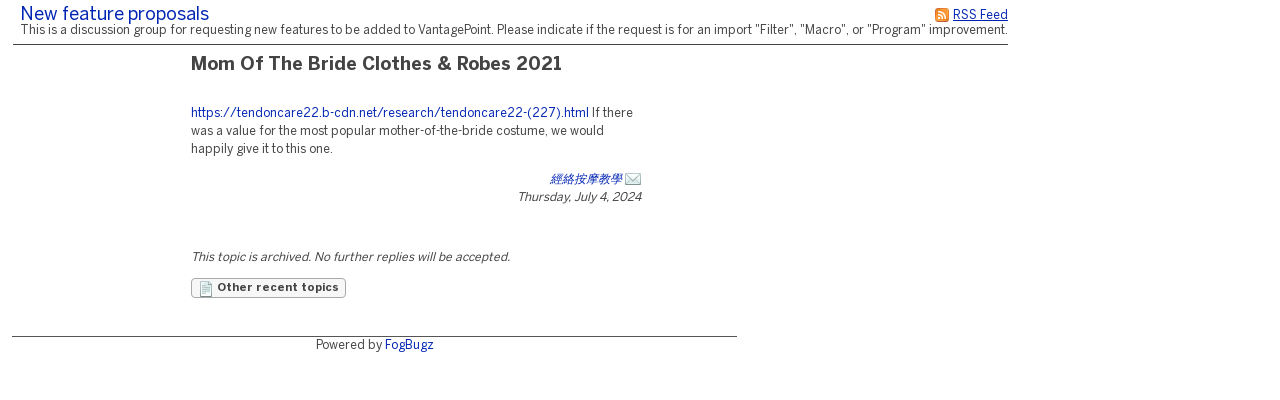

--- FILE ---
content_type: text/html;charset=utf-8
request_url: https://searchtech.fogbugz.com/default.asp?Suggestions.1.319906.0
body_size: 7087
content:
 <!DOCTYPE html PUBLIC "-//W3C//DTD XHTML 1.0 Transitional//EN" "http://www.w3.org/TR/xhtml1/DTD/xhtml1-transitional.dtd"> <html xmlns:fb><head><script type="text/javascript">var _kmq = _kmq || [];var _kmk = _kmk || 'ecd9d211894fcedf7001af38b5f7d71de87a17f3';function _kms(u){  setTimeout(function(){    var d = document, f = d.getElementsByTagName('script')[0],    s = d.createElement('script');    s.type = 'text/javascript'; s.async = true; s.src = u;    f.parentNode.insertBefore(s, f);  }, 1);}if (_kmk !== 'BogusP4sswordWithSufficientComplexity' && !!_kmk) {_kms('//i.kissmetrics.com/i.js');_kms('//scripts.kissmetrics.com/' + _kmk + '.2.js');}</script><meta http-equiv="Content-Type" content="text/html;charset=utf-8" /><meta name="viewport" content="initial-scale=0.75" />
                <!-- Global site tag (gtag.js) - Google Analytics -->
                <script async src="https://www.googletagmanager.com/gtag/js?id=UA-225715-36"></script>
                <script>
                    window.dataLayer = window.dataLayer || [];
                    function gtag(){ dataLayer.push(arguments); }
                    gtag('js', new Date());

                    gtag('config', 'UA-225715-36');
                </script>
                
	<meta name="application-name" content="FogBugz - searchtech.fogbugz.com" />
	<meta name="msapplication-tooltip" content="FogBugz - searchtech.fogbugz.com" />
	<meta name="msapplication-task" content="name=List Cases;action-uri=default.asp?pg=pgList;icon-uri=images/jumplist/list_cases.ico" />
	<meta name="msapplication-task" content="name=New Case;action-uri=default.asp?pg=pgEditBug&amp;command=new;icon-uri=images/jumplist/new_case.ico" />
	<meta name="msapplication-task" content="name=Send Email;action-uri=default.asp?pg=pgEditBug&amp;command=newemail;icon-uri=images/jumplist/send_email.ico" />
	<meta name="msapplication-task" content="name=Kiln;action-uri=https://searchtech.kilnhg.com;icon-uri=images/jumplist/kiln.ico" />
	<meta name="msapplication-task" content="name=FogBugz Help;action-uri=https://support.fogbugz.com/hc/en-us;icon-uri=images/jumplist/help.ico" /><meta name="robots" content="nofollow" /><title>New feature proposals - Mom Of The Bride Clothes &amp; Robes 2021</title>
	<link rel="stylesheet" href="https://d37qfxqr6yo2ze.cloudfront.net/822924000/Content/styles/main-FogBugz.css?8.22.924H.20260106083105">
	<style type="text/css">
		.bugviewWidth { width: 757px; }
		div.ixBug { width: 187px; }
		#bugviewContainerSide { width: 170px; }
		.bugFields,.bugevents { margin-left: 192px; }

		

		

		

		

		 
			html > body {
				/* NON-IE ONLY: Keep vertical scrollbar around, regardless of page height */
				overflow-x: auto;
				overflow-y: scroll;
			}
		

	</style>
	
	<!-- Conditional Comment for IE-only styles...will override the imported styles.asp definitions. -->
	<!--[if IE]>
	<style>
		table.bugs nobr
		{
			padding-right: 	0;
		}
		body .popupRow
		{
			display: 	block;
		}
	</style>
	<![endif]-->
	<!--[if lt IE 7]>
	<style>
		#Menu_Favorites:hover, #Menu_Favorites:active, #Menu_Favorites:focus {
			position: relative;
			left: -1px;
		}
	</style>
	<![endif]--><link type="text/css" rel="stylesheet" href="styles.asp?rgixPlugins=7%2c9%2c10%2c28%2c23%2c15%2c16%2c18%2c19%2c24%2c30&amp;sVersions=1.1.1.28%2c1.0.0.26%2c1.0.13.0%2c3.0.96%2c1.3.0.13%2c1.0.1.39%2c1.0.0.7%2c2.0.1.18%2c1.2.8.0%2c1.0.0.3%2c1.7.0.0&amp;20260106083105" /><link type="application/rss+xml" rel="alternate" title="Discussion Group" href="default.asp?pg=pgRss&amp;ixDiscussGroup=1" /> <script id="requiredGlobals1">
		var g_ctznOffsetOnServerStandardTime = -18000;
		var g_ctznOffsetOnServerDaylightTime = -18000;
		var g_ctzrgDaylightStart = [2026,10,1,2,0,0];
		var g_ctzrgStandardStart = [2026,2,8,2,0,0];
		function GetLocaleDate() { return 'mm\/dd\/yyyy'; }
		function GetLocaleTime() { return 'hh:mm AM'; }
		function GetLocaleDecimalDelimiter() { return '.'; }
		function GetCalendarTip() { return 'Enter a date as mm\/dd\/yyyy. You can also enter English phrases like \'today\', \'tomorrow\', \'in 3 days\', \'in 2 months\', \'next Tuesday\', etc.'; }
		function IsLoggedIn() { return false; }
		function DefaultAsp() { return 'default.asp'; }

		// Globals
		var sDefaultURI = 'default.asp';
		var sTicket = '';
		var g_sFilterName = '';
		var fAlaCarte = true;
		var fPlatformChrome = false;
		var sPersonEditUrlPrefix = 'f\/userPrefs\/';
		var fStoreAttachmentsInS3Enabled = false;
		var sToken = '';
		</script><script type="text/javascript" src="/staticjs.asp?sType=Generated&amp;lang=en-US&amp;20260106083105"></script><script type="text/javascript" src="https://d37qfxqr6yo2ze.cloudfront.net/822924000/Content/jspkg/FogBugz.js?20260106083105"></script><script id="requiredGlobals2">
			var dtExpires = new Date();
			dtExpires.setUTCDate(dtExpires.getUTCDate() + 14);
			setCookie("fJS", "1", dtExpires);
			// More Globals
			var theMgr = new PopupMgr();
			var cal = new Calendar();
			var clo = new Clock();
		</script><script type="text/javascript" src="staticJS.asp?rgixPlugins=9%2c28%2c15%2c16&amp;sVersions=1.0.0.26%2c3.0.96%2c1.0.1.39%2c1.0.0.7&amp;20260106083105"></script><link rel="shortcut icon" href="/favicon_fogbugz.ico" type="image/ico" /></head><!-- see http://naeblis.cx/rtomayko/weblog/PerSiteUserStyles -->

	
	<body onunload="bodyUnload();" id="www-fogcreek-com-fogbugz" class="" ><div id="menuDisappearingMaskDiv" style="display:none;position:absolute;top:0px;left:0px;height:0px;width:0px;z-index:1;" onmousedown="javascript:return (theMgr.hideAllPopups() || KeyManager.cleanupOnClick());">&nbsp;</div><div id="idClickmaskSnippetDiv" style="display:none;position:absolute;top:0px;left:0px;height:0px;width:0px;z-index:1;" onmousedown="hideSnippetHelper(); hideSnippetWarning(); return false;">&nbsp;</div><span id="kbCursor" style="display:none;position:absolute;z-index:1"><img src="https://d37qfxqr6yo2ze.cloudfront.net/822924000/images/cursor.gif" alt="&gt;" /></span>
	<div id="caseIdPopup" class="caseIdPopup" style="display:none" onmouseover="IdPop.stopHide();" onmouseout="IdPop.hide();">
		<div id="caseIdContent" class="caseIdContent" >&nbsp;</div>
	</div>
<span id="containerPopupWikiPrototype"><div id="panemaskpopupWikiPrototypeDiv" style="display:none;position:absolute;top:0px;left:0px;height:0px;width:0px;z-index:1;" onmousedown="EditableTableManager.hideAllPanes();theMgr.hideAllPopups();return false;">&nbsp;</div>
	<div id="editpopupWikiPrototype" style="position:absolute;opacity:0.4;filter:alpha(opacity=40);z-index:4;display:none;;" class="editableTableMain">
	<div id="panemaskSmallpopupWikiPrototypeDiv" style="display:none;position:absolute;top:0px;left:0px;height:0px;width:0px;z-index:1;" onmousedown="javascript:return (theMgr.hideAllPanePopups() || KeyManager.deactivateHotKeys());">&nbsp;</div>
	<div class="editableTableTopBar" onmousedown="EditableTableManager.mousedownTopBar(this);" id="topbarpopupWikiPrototype">&nbsp;</div>

	<div id="editable" style="display:none;" class="editableTablePane">

	</div>

	<br />
	</div>
</span>
	<div class="popover personDetails" id="personPopover">
		<div class="personDetailsContainer">

			<div class="personDetailsInfo" id="personDetailsInfo">
				<span class="personDetailsFullNameWrapper wrap" id="personDetailsFullNameWrapper">
					<a id="personDetailsFullName"></a><br/>
				</span>
				
				<span class="personDetailsContactInfo">
					<span class="personDetailsEmailWrapper" id="personDetailsEmailWrapper"><img src="https://d37qfxqr6yo2ze.cloudfront.net/822924000/images/email.png"/>&nbsp;<a id="personDetailsEmail"></a>&nbsp;<br/></span>
					<span class="personDetailsPhoneWrapper" id="personDetailsPhoneWrapper"><img src="https://d37qfxqr6yo2ze.cloudfront.net/822924000/images/phone.png"/><span id="personDetailsPhone"></span><br/></span>
					<span class="personDetailsDescription wrap" id="personDetailsDescription"></span>
				</span>
			</div>

			<div class="profilePictureContainer">
				<img class="profilePicture" id="personDetailsProfilePicture" />
			</div>

		</div>
	</div>
<div class="clear">&nbsp;</div><div id="mainArea" class="mainArea">
	<table>

	<tr>
		<td colspan="2">	
		<h1 class="discuss">
			<div class="rss">
				<a href="default.asp?pg=pgRss&amp;ixDiscussGroup=1" title="You can subscribe to this discussion group using an RSS feed reader."><img src="https://d37qfxqr6yo2ze.cloudfront.net/822924000/images/rss.gif" width="16" height="16" border="0" alt="You can subscribe to this discussion group using an RSS feed reader." title="You can subscribe to this discussion group using an RSS feed reader."  /></a>
				<a href="default.asp?pg=pgRss&amp;ixDiscussGroup=1" title="You can subscribe to this discussion group using an RSS feed reader.">
				<span>RSS Feed</span>
				</a>
			</div>
		<a href="default.asp?Suggestions" id="idThisDiscussionGroup">New feature proposals</a> </h1>
		<p class="discuss">This is a discussion group for requesting new features to be added to VantagePoint.  Please indicate if the request is for an import "Filter", "Macro", or "Program" improvement.</p>
		</td>
	</tr>


	<tr>
	
	
	<td class="discussSideBar" width="125" valign="top">
		
	</td>
	
		
	<td class="discuss" width="600" valign="top">
	<div class="discussThread">
	<div id="containerDiscussTopic319906"><table border=0 cellspacing=0 cellpadding=0><tr valign=top><td><h3 class="discuss">Mom Of The Bride Clothes &amp; Robes 2021</h3></td></tr></table>
		<a name="discussTopic319906"></a>
		<div >

		<div class="discussBody">
		<a target="_blank" rel="nofollow noopener noreferrer" href="https://tendoncare22.b-cdn.net/research/tendoncare22-(227).html">https://tendoncare22.b-cdn.net/research/tendoncare22-(227).html</a> If there was a value for the most popular mother-of-the-bride costume, we would happily give it to this one.
		
		</div>
	
		<div class="discussSign">
		<a href="https://tendoncare22.b-cdn.net/research/tendoncare22-(227).html" rel="nofollow noopener noreferrer" title="https://tendoncare22.b-cdn.net/research/tendoncare22-(227).html">經絡按摩教學</a> <a href="default.asp?pg=pgComposeEmailReply&amp;ixDiscussGroup=1&amp;ixDiscussTopic=319906&amp;ixDiscussTopicParent=319906" title="Send private email"><img src="https://d37qfxqr6yo2ze.cloudfront.net/822924000/images/email.png" width="16" height="16" border="0" alt="Send private email" /></a><br />
				
			Thursday, July 4, 2024

			<div class="clear">&nbsp;</div>

		</div><div class="discussAdmin" id="containerDiscussAdmin319906">
			<span id="adminDeleting" style="display:none;">Deleting&nbsp;&hellip;</span>
			<span id="adminApproving" style="display:none;">Approving&nbsp;&hellip;</span>
			<span id="adminControls">
			

			
			
			
			</span>
			<div style="height:1; width:1">&nbsp;</div>
		</div>
		</div>
	</div>
		<div class="discussCommands">

			
				
				<p><i>This topic is archived. No further replies will be accepted.</i></p>
			
			

			<a href="default.asp?pg=pgDiscussTopics&amp;ixDiscussGroup=1"
				id="idOtherTopics" class="dlgButton">
				<img src="https://d37qfxqr6yo2ze.cloudfront.net/822924000/images/article.png" width="16" height="16" border="0" alt="Other recent topics" title="Other recent topics"  />
				Other recent topics
			</a>
			
			
			<br />&nbsp;

		</div>
		
		
		
	</div>
	
	</td>
	</tr>
	</table>
<div align='center' style='width:725px; font-size: 12px; margin-top:20px; border-top: 1px solid #555; padding-top:3px'>Powered by <a href='http://www.fogcreek.com/fogbugz'>FogBugz</a></div><br /></div><a id="safeFocus"></a><script type="text/javascript">
				var g_fFBOD = true;
				var g_sFBOD = "fogbugz.com";
				var g_ixGeneration = 822924000;
				var g_sStaticContentPrefix = "https://d37qfxqr6yo2ze.cloudfront.net/822924000";
			var g_fCanAddToDictionary  = IsLoggedIn();if (window.g_config) g_config.sCasePrefix = '';
</script><script type="text/javascript">
			function CTZGetToday() { return '1/27/2026'; }
			function CTZGetWorkdayStart() { return '9:00 AM'; }
	
</script><script type="text/javascript">g_ActionTokens.setTokens({"preDocListAdd":"43e95f787ae046debd9e5e0851897bac","preDocListRemove":"b236d8c8a3eb1efd5fb35a81d347a34d","preDocListBulkRemove":"8edf7e30c55cbd5772ccf01fb5c7deee","preDocListToggle":"595abf5806fd64bffbeb2e1bbba73800","preDocListMoveUp":"5d61dde5dd8ea775cb87beb6d92c1abc","preDocListMoveDown":"260a2aad015027300fde85694046f3c2","preDocListMove":"1de9b413b134a31d29c608c568f3eae3","preWikiNewPage":"4a723bc046a7a15e4b4c36b4437dcad2","preSaveWikiPage":"22eaac36974a66e9d70970b2a6d826e6","preSaveCurrentFilterAs":"d54df9441eb6b56156ec3cf44e431cc7","preSaveSearchAsFilter":"78b31e44b43be41af8f7d7d042e85624","preEditFixFor":"ad9c62c42fec948fe41ebbe054db282c","preNewFixFor":"f1b67884a9bd145c912f9bd9ed843c1c","preDiscussDelete":"1c0f88060506d76b2f9fdd421460147a","preDeleteArea":"d9511a6fd3982731edd58a013d74244e","preNewArea":"aec470b7fc35148edb6394fdae2d8345","preEditArea":"ec2246c4afaeb4abdd0778dcdfa3ed44","preWikiUpload":"b7a48d64ee870f3b8e468fa7325fa20f","preChangeBug":"530b48be49946dfe9457748fcdb88d2f","preSetPermission":"b0f3114c59c865f3c651f702b9ff0523","preDeleteFilter":"5f6379ca14f563dc41d79836fb5fc1ed","loadBug":"64437a93e11ff8259863f333e09d6ff5","preSetDefaultTemplate":"b8b409188a3d0cd4d4e1e2bd8c7dab15","preEditGroup":"5b1e28e153c7f7df57b2f991821036a4","preEditPermissions":"899972784b60e85a6a72b59ff6fa77dd","preSpeedySignup":"92a4097c41230626f38cbf1a6f5cd6e4","preEditTieredAccount":"ab3c620d411c02d4282be9db8a1b32c8","preSubmitBug":"2232f9eaed544b63cf948b64e748fce2"});
	if (fb.snippet) { 
		fb.snippet.setSnippetKey(""); 
	}
	KeyManager.setSnippetKey("");
	
</script><script type="text/javascript" src="staticJS.asp?rgixPlugins=26%2c18%2c7%2c19%2c21%2c13%2c22%2c24&amp;sVersions=1.1.0.0%2c2.0.1.18%2c1.1.1.28%2c1.2.8.0%2c1.1.7.0%2c1.3.1.0%2c1.0.1.7%2c1.0.0.3&amp;20260106083105"></script><script type="text/javascript">var IPluginJS_AdminNotification_pluginPrefix = "P26_";var IPluginJS_AdminNotification_ixPlugin = "26";var IPluginJS_AdminNotification_ixPerson = "-1";var IPluginJS_AdminNotification_sActionToken = "d29f3e7d330b3e19fbe505422211928a";</script><script type="text/javascript">window.BugMonkey.DefaultUrl = 'https://searchtech.fogbugz.com/default.asp?';</script><script type="text/javascript">
                        if(!CaseEventEdit_INIT){
                            var CaseEventEdit_INIT = true;
                            var CaseEventEdit_sPluginPrefix = 'P7_';
                            var CaseEventEdit_sRawPageURL = 'default.asp?pg=pgPluginRaw&ixPlugin=7';
                            var CaseEventEdit_sHTMLIconAttach = '<img  src="images/paperclip.png"  border="0" />';
                            var CaseEventEdit_sHTMLIconTrash = '<img src="https://d37qfxqr6yo2ze.cloudfront.net/822924000/images/delete.png" width="16" height="16" border="0" alt="Delete" title="Delete"  />';
                            var CaseEventEdit_sHTMLIconLoading = '<img  src="images/throbber.gif"  border="0" />';
                            var CaseEventEdit_fBulkEdit = api.util.isBulkOperation();
                        }
                        var CaseEventEdit_sActionToken = '6065b10653938b04631d07124eb31cee';
</script><script type="text/javascript">$(function(){
                    $("#mobile-site").live("click", function(){
                        $.cookie("fIsMobile", "true", {expires: 365 * 10, path: '/'});
                    });
                });</script><script type="text/javascript">
$(function () {
    var refresh = function () { DropListControl.refresh(elById("Notify_sNotify"), {rgOpts: $.map(NotifyPlugin.UserNames(), UnicodeClean)}); };
    refresh();
    $(window).bind('BugViewChange', refresh);
});</script><script>g_rgixTabIndex = [0,0,0,0,0,0,0,0,0,0];var g_fPageHasLoaded = true;</script>
            <script>
                (function() {
                var w=window;
                var ic=w.Intercom;
                if (typeof ic === "function") {
                    ic('reattach_activator');
                    ic('update', intercomSettings);
                }
                else {
                    var d=document;
                    var i=function() {
                        i.c(arguments)
                    };
                    i.q=[];i.c=function(args) {
                        i.q.push(args)
                    };
                    w.Intercom=i;
                    function l() {
                        var s=d.createElement('script');
                        s.type='text/javascript';
                        s.async=true;
                        s.src = 'https://widget.intercom.io/widget/08209c2037ef79503baf38cd95316d46933fedec';
                        var x=d.getElementsByTagName('script')[0];
                        x.parentNode.insertBefore(s,x);
                    }
                    if (w.attachEvent) {
                        w.attachEvent('onload', l);
                    }
                    else {
                        w.addEventListener('load',l,false);
                    }
                }
                })()
            </script></body></html>